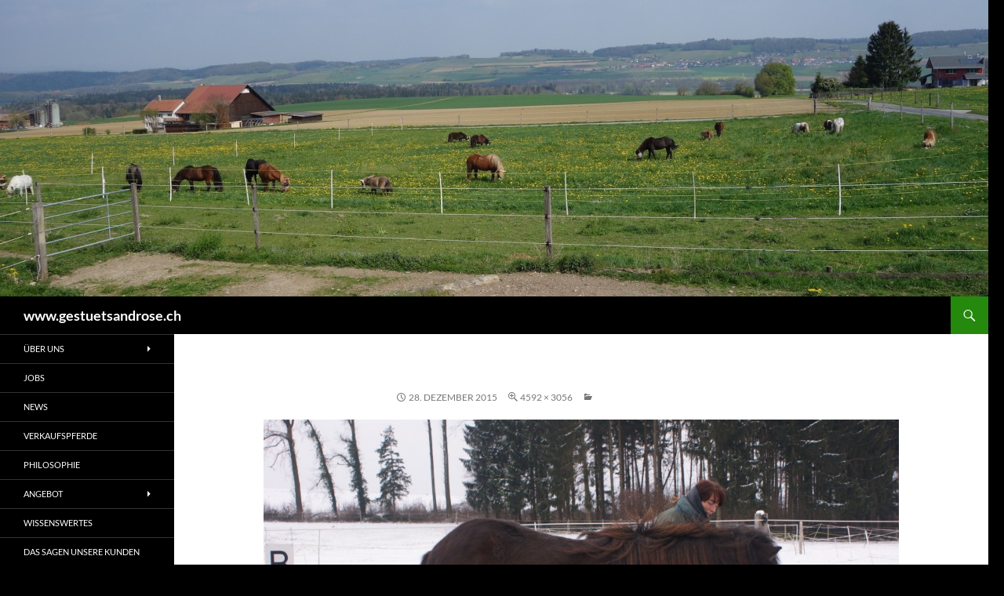

--- FILE ---
content_type: text/css
request_url: https://www.gestuetsandrose.ch/wp-content/uploads/so-css/so-css-twentyfourteen.css?ver=1550648010
body_size: -190
content:
.entry-title { display:none; }